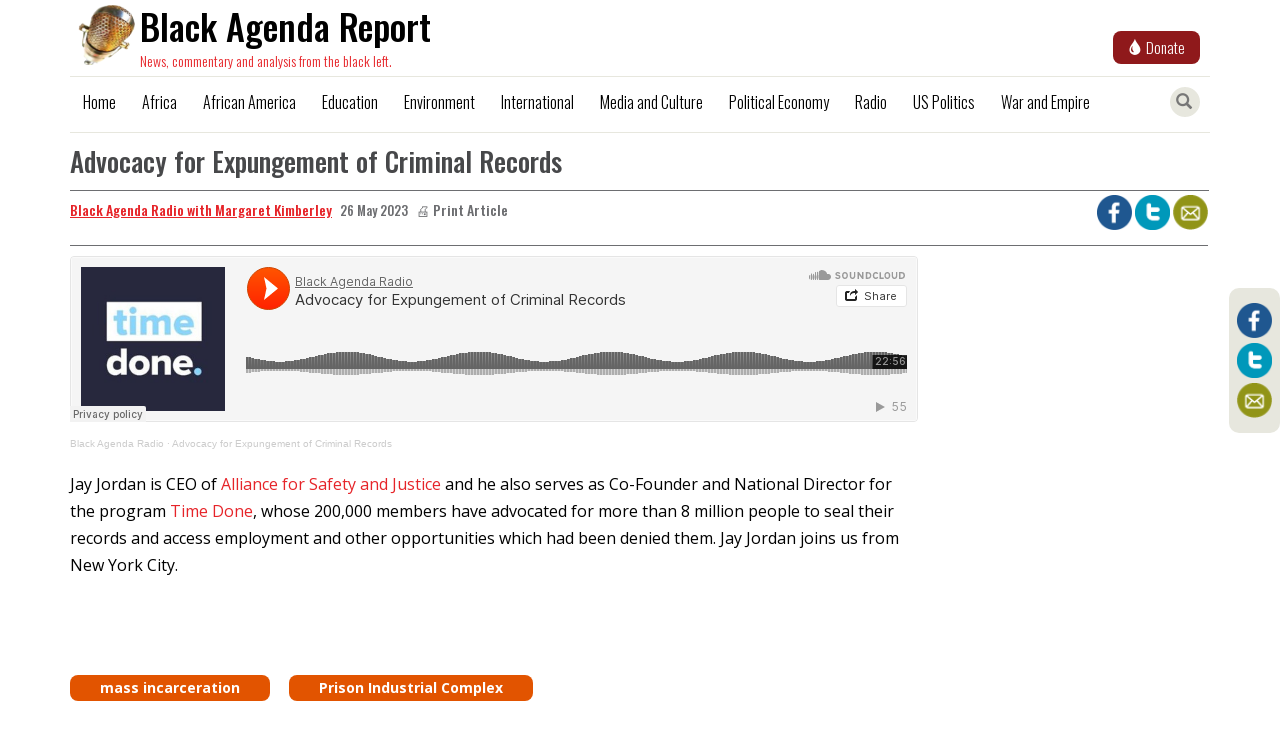

--- FILE ---
content_type: text/html; charset=UTF-8
request_url: https://www.blackagendareport.com/index.php/advocacy-expungement-criminal-records
body_size: 8937
content:
<!DOCTYPE html>
<html  lang="en" dir="ltr" prefix="og: https://ogp.me/ns#">
  <head>
    <meta charset="utf-8" />
<script async src="https://www.googletagmanager.com/gtag/js?id=UA-5028427-1"></script>
<script>window.dataLayer = window.dataLayer || [];function gtag(){dataLayer.push(arguments)};gtag("js", new Date());gtag("set", "developer_id.dMDhkMT", true);gtag("config", "UA-5028427-1", {"groups":"default","anonymize_ip":true,"page_placeholder":"PLACEHOLDER_page_path","allow_ad_personalization_signals":false});</script>
<meta name="description" content="Jay Jordan is CEO of Alliance for Safety and Justice and he also serves as Co-Founder and National Director for the program Time Done, whose 200,000 members have advocated for more than 8 million people to seal their records and access employment and other opportunities which had been denied them. Jay Jordan joins us from New York City." />
<meta name="keywords" content="African America, mass incarceration,Prison Industrial Complex" />
<meta name="referrer" content="no-referrer" />
<meta property="og:site_name" content="Black Agenda Report" />
<meta property="og:type" content="Article" />
<meta property="og:url" content="https://www.blackagendareport.com/index.php/advocacy-expungement-criminal-records" />
<meta property="og:title" content="Advocacy for Expungement of Criminal Records | Black Agenda Report" />
<meta property="og:description" content="Jay Jordan is CEO of Alliance for Safety and Justice and he also serves as Co-Founder and National Director for the program Time Done, whose 200,000 members have advocated for more than 8 million people to seal their records and access employment and other opportunities which had been denied them. Jay Jordan joins us from New York City." />
<meta property="og:image" content="https://www.blackagendareport.com/sites/default/files/2023-05/time%20done%20big.jpg" />
<meta property="og:image:url" content="https://www.blackagendareport.com/sites/default/files/2023-05/time%20done%20big.jpg" />
<meta property="og:updated_time" content="Fri, 05/26/2023 - 06:50" />
<meta property="article:tag" content="African America" />
<meta property="article:published_time" content="Fri, 05/26/2023 - 06:21" />
<meta property="article:modified_time" content="Fri, 05/26/2023 - 06:50" />
<meta name="twitter:card" content="summary_large_image" />
<meta name="twitter:title" content="Advocacy for Expungement of Criminal Records | Black Agenda Report" />
<meta name="twitter:site" content="@blkagendareport" />
<meta name="twitter:description" content="Jay Jordan is CEO of Alliance for Safety and Justice and he also serves as Co-Founder and National Director for the program Time Done, whose 200,000 members have advocated for more than 8 million people to seal their records and access employment and other opportunities which had been denied them. Jay Jordan joins us from New York City." />
<meta name="twitter:site:id" content="65801609" />
<meta name="twitter:image" content="https://www.blackagendareport.com/sites/default/files/2023-05/time%20done%20big.jpg" />
<link rel="manifest" href="/index.php/manifest.json" />
<meta name="theme-color" content="#ffffff" />
<meta name="Generator" content="Drupal 10 (https://www.drupal.org)" />
<meta name="MobileOptimized" content="width" />
<meta name="HandheldFriendly" content="true" />
<meta name="viewport" content="width=device-width, initial-scale=1, shrink-to-fit=no" />
<script type="application/ld+json">{
    "@context": "https://schema.org",
    "@graph": [
        {
            "@type": "NewsArticle",
            "name": "Advocacy for Expungement of Criminal Records",
            "headline": "Advocacy for Expungement of Criminal Records",
            "description": "Jay Jordan is CEO of Alliance for Safety and Justice and he also serves as Co-Founder and National Director for the program Time Done, whose 200,000 members have advocated for more than 8 million people to seal their records and access employment and other opportunities which had been denied them. Jay Jordan joins us from New York City.",
            "about": [
                "mass incarceration",
                "Prison Industrial Complex"
            ],
            "image": {
                "@type": "ImageObject",
                "representativeOfPage": "True",
                "url": "https://www.blackagendareport.com/sites/default/files/2023-05/time%20done%20big.jpg"
            },
            "datePublished": "2023-05-26T06:21:19+0530",
            "author": {
                "@type": "Person",
                "@id": "https://www.blackagendareport.com/index.php/taxonomy/term/2425",
                "name": "Black Agenda Radio with Margaret Kimberley",
                "url": "https://www.blackagendareport.com/index.php/taxonomy/term/2425",
                "logo": {
                    "@type": "ImageObject",
                    "representativeOfPage": "False",
                    "url": "https://blackagendareport.com/themes/newsclick/assets/images/bar-logo.png"
                }
            }
        },
        {
            "@type": "Organization",
            "additionalType": "NewsMediaOrganization",
            "@id": "https://blackagendareport.com",
            "name": "Black Agenda Report",
            "url": "https://blackagendareport.com",
            "sameAs": [
                "https://twitter.com/@blkagendareport",
                "https://www.facebook.com/blackagendareport"
            ],
            "description": "News, commentary and analysis from the black left"
        },
        {
            "@type": "WebSite",
            "@id": "https://blackagendareport.com",
            "name": "Black Agenda Report",
            "url": "https://blackagendareport.com",
            "publisher": {
                "@type": "Organization",
                "@id": "https://blackagendareport.com",
                "name": "Black Agenda Report",
                "url": "https://blackagendareport.com",
                "sameAs": [
                    "https://twitter.com/@blkagendareport",
                    "https://www.facebook.com/blackagendareport"
                ],
                "logo": {
                    "@type": "ImageObject",
                    "url": "https://blackagendareport.com/themes/newsclick/assets/images/bar-logo.png"
                }
            },
            "inLanguage": "en"
        }
    ]
}</script>
<meta http-equiv="x-ua-compatible" content="ie=edge" />
<link rel="icon" href="/themes/newsclick/favicon.ico" type="image/vnd.microsoft.icon" />
<link rel="canonical" href="https://www.blackagendareport.com/index.php/advocacy-expungement-criminal-records" />
<link rel="shortlink" href="https://www.blackagendareport.com/index.php/node/29182" />

    <title>Advocacy for Expungement of Criminal Records | Black Agenda Report</title>
    <link rel="stylesheet" media="all" href="/core/misc/components/progress.module.css?t6duqn" />
<link rel="stylesheet" media="all" href="/core/misc/components/ajax-progress.module.css?t6duqn" />
<link rel="stylesheet" media="all" href="/core/modules/system/css/components/align.module.css?t6duqn" />
<link rel="stylesheet" media="all" href="/core/modules/system/css/components/fieldgroup.module.css?t6duqn" />
<link rel="stylesheet" media="all" href="/core/modules/system/css/components/container-inline.module.css?t6duqn" />
<link rel="stylesheet" media="all" href="/core/modules/system/css/components/clearfix.module.css?t6duqn" />
<link rel="stylesheet" media="all" href="/core/modules/system/css/components/details.module.css?t6duqn" />
<link rel="stylesheet" media="all" href="/core/modules/system/css/components/hidden.module.css?t6duqn" />
<link rel="stylesheet" media="all" href="/core/modules/system/css/components/item-list.module.css?t6duqn" />
<link rel="stylesheet" media="all" href="/core/modules/system/css/components/js.module.css?t6duqn" />
<link rel="stylesheet" media="all" href="/core/modules/system/css/components/nowrap.module.css?t6duqn" />
<link rel="stylesheet" media="all" href="/core/modules/system/css/components/position-container.module.css?t6duqn" />
<link rel="stylesheet" media="all" href="/core/modules/system/css/components/reset-appearance.module.css?t6duqn" />
<link rel="stylesheet" media="all" href="/core/modules/system/css/components/resize.module.css?t6duqn" />
<link rel="stylesheet" media="all" href="/core/modules/system/css/components/system-status-counter.css?t6duqn" />
<link rel="stylesheet" media="all" href="/core/modules/system/css/components/system-status-report-counters.css?t6duqn" />
<link rel="stylesheet" media="all" href="/core/modules/system/css/components/system-status-report-general-info.css?t6duqn" />
<link rel="stylesheet" media="all" href="/core/modules/system/css/components/tablesort.module.css?t6duqn" />
<link rel="stylesheet" media="all" href="/core/modules/views/css/views.module.css?t6duqn" />
<link rel="stylesheet" media="all" href="/modules/contrib/extlink/css/extlink.css?t6duqn" />
<link rel="stylesheet" media="all" href="/themes/contrib/bootstrap/css/components/variables.css?t6duqn" />
<link rel="stylesheet" media="all" href="/themes/contrib/bootstrap/css/components/user.css?t6duqn" />
<link rel="stylesheet" media="all" href="/themes/contrib/bootstrap/css/components/progress.css?t6duqn" />
<link rel="stylesheet" media="all" href="/themes/contrib/bootstrap/css/components/affix.css?t6duqn" />
<link rel="stylesheet" media="all" href="/themes/contrib/bootstrap/css/components/book.css?t6duqn" />
<link rel="stylesheet" media="all" href="/themes/contrib/bootstrap/css/components/contextual.css?t6duqn" />
<link rel="stylesheet" media="all" href="/themes/contrib/bootstrap/css/components/feed-icon.css?t6duqn" />
<link rel="stylesheet" media="all" href="/themes/contrib/bootstrap/css/components/field.css?t6duqn" />
<link rel="stylesheet" media="all" href="/themes/contrib/bootstrap/css/components/header.css?t6duqn" />
<link rel="stylesheet" media="all" href="/themes/contrib/bootstrap/css/components/help.css?t6duqn" />
<link rel="stylesheet" media="all" href="/themes/contrib/bootstrap/css/components/icons.css?t6duqn" />
<link rel="stylesheet" media="all" href="/themes/contrib/bootstrap/css/components/image-button.css?t6duqn" />
<link rel="stylesheet" media="all" href="/themes/contrib/bootstrap/css/components/item-list.css?t6duqn" />
<link rel="stylesheet" media="all" href="/themes/contrib/bootstrap/css/components/list-group.css?t6duqn" />
<link rel="stylesheet" media="all" href="/themes/contrib/bootstrap/css/components/media.css?t6duqn" />
<link rel="stylesheet" media="all" href="/themes/contrib/bootstrap/css/components/page.css?t6duqn" />
<link rel="stylesheet" media="all" href="/themes/contrib/bootstrap/css/components/search-form.css?t6duqn" />
<link rel="stylesheet" media="all" href="/themes/contrib/bootstrap/css/components/shortcut.css?t6duqn" />
<link rel="stylesheet" media="all" href="/themes/contrib/bootstrap/css/components/sidebar.css?t6duqn" />
<link rel="stylesheet" media="all" href="/themes/contrib/bootstrap/css/components/site-footer.css?t6duqn" />
<link rel="stylesheet" media="all" href="/themes/contrib/bootstrap/css/components/skip-link.css?t6duqn" />
<link rel="stylesheet" media="all" href="/themes/contrib/bootstrap/css/components/table.css?t6duqn" />
<link rel="stylesheet" media="all" href="/themes/contrib/bootstrap/css/components/tabledrag.css?t6duqn" />
<link rel="stylesheet" media="all" href="/themes/contrib/bootstrap/css/components/tableselect.css?t6duqn" />
<link rel="stylesheet" media="all" href="/themes/contrib/bootstrap/css/components/tablesort-indicator.css?t6duqn" />
<link rel="stylesheet" media="all" href="/themes/contrib/bootstrap/css/components/ui.widget.css?t6duqn" />
<link rel="stylesheet" media="all" href="/themes/contrib/bootstrap/css/components/tabs.css?t6duqn" />
<link rel="stylesheet" media="all" href="/themes/contrib/bootstrap/css/components/toolbar.css?t6duqn" />
<link rel="stylesheet" media="all" href="/themes/contrib/bootstrap/css/components/vertical-tabs.css?t6duqn" />
<link rel="stylesheet" media="all" href="/themes/contrib/bootstrap/css/components/views.css?t6duqn" />
<link rel="stylesheet" media="all" href="/themes/contrib/bootstrap/css/components/webform.css?t6duqn" />
<link rel="stylesheet" media="all" href="/themes/contrib/bootstrap/css/components/ui-dialog.css?t6duqn" />
<link rel="stylesheet" media="all" href="/core/../themes/contrib/bootstrap/components/menu/menu.css?t6duqn" />
<link rel="stylesheet" media="print" href="/themes/contrib/bootstrap/css/print.css?t6duqn" />
<link rel="stylesheet" media="all" href="/themes/newsclick/css/style.css?t6duqn" />

    
    <meta name="referrer" content="origin" />
  </head>
  <body class="layout-no-sidebars page-node-29182 path-node page-node-type-radio-podcast container">
    
      <div class="dialog-off-canvas-main-canvas" data-off-canvas-main-canvas>
    
            <div class="nc-navbar navbar-fixed-top" >
              <section class="region region-navigation">
      <div class="bar-logo">
  <a href = "/" title="Home">
    <img class = "navbar-brand navbar-logo" src="/themes/newsclick/assets/images/bar-logo.png" alt="Black Agenda Report"/>
    <div class="title">Black Agenda Report</div>
    <div class="caption">News, commentary and analysis from the black left.</div>
  </a>
</div>


  <a href="https://donate.stripe.com/fZe9Ccb4lg2hdIQ5kk">
    <button class="button-donate">
      <span class="glyphicon glyphicon-tint"></span>
      <span class="donate-text">Donate</span>
    </button>
  </a>
  <hr>
<nav class="navbar navbar-toggleable-md navbar-light bg-faded" role="navigation" aria-labelledby="block-mainmenu-menu" id="block-mainmenu">

  <div class="item search" id="searchToggle" title="Toggle Search">
    <span class="glyphicon glyphicon-search" aria-hidden="true"></span>
  </div>

  <div type="submit" id="addToHomeScreen" class="" name="">
    <span class="icon glyphicon glyphicon-plus" aria-hidden="true"></span>
  </div>

  <button class="navbar-toggler navbar-toggler-right" type="button" data-toggle="collapse" data-target="#navbarText" aria-controls="navbarText" aria-expanded="false" aria-label="Toggle navigation">
    <img src="/themes/newsclick/assets/images/menu_bar_icon.png" alt="Menu-Bar"/>
  </button>
                
        <div class="menu-items collapse navbar-collapse" id="navbarText">
        
                  <ul class="clearfix nav" data-component-id="bootstrap:menu">
                    <li class="nav-item">
                <a href="/" class="nav-link nav-link--" data-drupal-link-system-path="&lt;front&gt;">Home</a>
              </li>
                <li class="nav-item">
                <a href="/articlelist/africa" class="nav-link nav-link--articlelist-africa" data-drupal-link-system-path="articlelist/africa">Africa</a>
              </li>
                <li class="nav-item">
                <a href="/articlelist/african%20america" class="nav-link nav-link--articlelist-african20america" data-drupal-link-system-path="articlelist/african america">African America</a>
              </li>
                <li class="nav-item">
                <a href="/articlelist/Education%20and%20Public%20Education" class="nav-link nav-link--articlelist-education20and20public20education" data-drupal-link-system-path="articlelist/Education and Public Education">Education</a>
              </li>
                <li class="nav-item">
                <a href="/articlelist/Nature%20and%20the%20Environment" class="nav-link nav-link--articlelist-nature20and20the20environment" data-drupal-link-system-path="articlelist/Nature and the Environment">Environment</a>
              </li>
                <li class="nav-item">
                <a href="/articlelist/international" class="nav-link nav-link--articlelist-international" data-drupal-link-system-path="articlelist/international">International</a>
              </li>
                <li class="nav-item">
                <a href="/articlelist/Media%20and%20Culture" class="nav-link nav-link--articlelist-media20and20culture" data-drupal-link-system-path="articlelist/Media and Culture">Media and Culture</a>
              </li>
                <li class="nav-item">
                <a href="/articlelist/political%20economy" class="nav-link nav-link--articlelist-political20economy" data-drupal-link-system-path="articlelist/political economy">Political Economy</a>
              </li>
                <li class="nav-item">
                <a href="/articlelist/radio-podcasts" class="nav-link nav-link--articlelist-radio-podcasts" data-drupal-link-system-path="articlelist/radio-podcasts">Radio</a>
              </li>
                <li class="nav-item">
                <a href="/articlelist/US%20politics" class="nav-link nav-link--articlelist-us20politics" data-drupal-link-system-path="articlelist/US politics">US Politics</a>
              </li>
                <li class="nav-item">
                <a href="/articlelist/war%20%26%20empire" class="nav-link nav-link--articlelist-war202620empire" data-drupal-link-system-path="articlelist/war &amp; empire">War and Empire</a>
              </li>
        </ul>
  



    </div>
    <hr>
  </nav>

  </section>


        </div>

      <div class="nc-search">
    <div class="search-box">
        <form action="/search" method="get" id="search-block-form" accept-charset="UTF-8">
            <div class="form-item js-form-item form-type-search js-form-type-search form-item-keys js-form-item-keys form-no-label form-group">
                <label for="edit-keys" class="control-label sr-only">Search</label>
                <div class="input-group">
                    <input title="" data-drupal-selector="edit-keys" class="form-search form-control" placeholder="Search" type="search" id="edit-keys" name="key" value="" size="15" maxlength="128" data-toggle="tooltip" data-placement="bottom" data-original-title="Enter the terms you wish to search for.">
                    <span class="input-group-btn">
                        <button type="submit" value="Search" class="button js-form-submit form-submit btn-primary btn icon-only" name="">
                            <span class="sr-only">Search</span>
                            <span class="icon glyphicon glyphicon-search" aria-hidden="true"></span>
                        </button>
                    </span>
                </div>
            </div>
        </form>
    </div>
</div>
    
    <div class="main-content">
        <div class="row content-body">            
                                                            <aside class="col-md-9 col-sm-12" role="complementary">
                          <div data-drupal-messages-fallback class="hidden"></div> 
 

    
 
<article data-history-node-id="29182" class="radio-podcast is-promoted full clearfix news-article" id="articleStory">

  <div id="print">

    <div class="taxonomy">
        <a id="label" href="/index.php/advocacy-expungement-criminal-records" rel="bookmark">
            <span class="field field--name-title field--type-string field--label-hidden"><span class="field field--name-title field--type-string field--label-hidden">Advocacy for Expungement of Criminal Records</span>
</span>
        </a>
    </div>
 
     
    <div class="author clearfix">
        <div class="author-container">
            <div class="author-details">
                                                                                                                                                                                                                                                                                                                                                                                                                                                                                                                                                                                                                                                                                                                                                                                                                                                                                                              <span><a href="/author/Black Agenda Radio with Margaret Kimberley">Black Agenda Radio with Margaret Kimberley</a></span>
                                                                </div>

            <div class="authored-date" style="margin-top:6px;">
                26 May 2023
            </div>

                          <div class="print-button no-print" style="margin-bottom: 5px; display: inline-block; margin-left: 5px;">
                  <a href="javascript:void(0)" onclick="printArticle()">🖨️ Print Article</a>
              </div>
            
            <div class="translated-by">
                            </div>
        </div>

        <div class="no-print">
          <div class="share-icons">
        
    <a class="facebook" href="https://www.facebook.com/sharer/sharer.php?u=https://www.blackagendareport.com/index.php/index.php/advocacy-expungement-criminal-records" target="_blank" rel="noopener noreferrer">
        <img src="/themes/newsclick/assets/images/facebook.png" />
    </a>
    <a class="twitter" href="https://twitter.com/intent/tweet?text=Advocacy for Expungement of Criminal Records&url=https://www.blackagendareport.com/index.php/index.php/advocacy-expungement-criminal-records" target="_blank" rel="noopener noreferrer">
        <img src="/themes/newsclick/assets/images/twitter.png"/>
    </a>
    <a class="mail" href="mailto:?subject=Advocacy for Expungement of Criminal Records&body=NewsClick - https://www.blackagendareport.com/index.php/index.php/advocacy-expungement-criminal-records">
        <img src="/themes/newsclick/assets/images/mail.png"/>
    </a>
    <a class="whatsapp" href="whatsapp://send?text=Advocacy for Expungement of Criminal Records | https://www.blackagendareport.com/index.php/index.php/advocacy-expungement-criminal-records" data-action="share/whatsapp/share">
        <img src="/themes/newsclick/assets/images/whatsapp.png"/>
    </a>
</div>
        </div>
    </div>
 
    <div class="content">
        
            <div class="clearfix text-formatted field field--name-field-embed-link field--type-text-with-summary field--label-hidden field__item"><p><iframe allow="autoplay" frameborder="no" height="166" scrolling="no" src="https://w.soundcloud.com/player/?url=https%3A//api.soundcloud.com/tracks/1522795828%3Fsecret_token%3Ds-bE6NgWsKkjs&amp;color=%23ff5500&amp;auto_play=false&amp;hide_related=false&amp;show_comments=true&amp;show_user=true&amp;show_reposts=false&amp;show_teaser=true" width="100%"></iframe></p>
<div style="font-size: 10px; color: #cccccc;line-break: anywhere;word-break: normal;overflow: hidden;white-space: nowrap;text-overflow: ellipsis; font-family: Interstate,Lucida Grande,Lucida Sans Unicode,Lucida Sans,Garuda,Verdana,Tahoma,sans-serif;font-weight: 100;"><a href="https://soundcloud.com/user-92939733" style="color: #cccccc; text-decoration: none;" target="_blank" title="Black Agenda Radio">Black Agenda Radio</a> · <a href="https://soundcloud.com/user-92939733/advocacy-for-expunging-criminal-records/s-bE6NgWsKkjs" style="color: #cccccc; text-decoration: none;" target="_blank" title="Advocacy for Expungement of Criminal Records">Advocacy for Expungement of Criminal Records</a></div>
</div>
      
            <div class="clearfix text-formatted field field--name-body field--type-text-with-summary field--label-hidden field__item"><p>Jay Jordan is CEO of <a href="https://asj.allianceforsafetyandjustice.org/">Alliance for Safety and Justice</a> and he also serves as Co-Founder and National Director for the program <a href="https://timedone.org/">Time Done</a>, whose 200,000 members have advocated for more than 8 million people to seal their records and access employment and other opportunities which had been denied them. Jay Jordan joins us from New York City.</p>
</div>
      
        <div class="attribution">
            <div class="courtesy">
                            </div>
            <div class="original-published-date">
                            </div>
        </div>
        <div class="field field--name-tags1 field--type-entity-reference field--label-hidden field--items">
	<div class="field--item">
			<a href="/articles/mass incarceration">mass incarceration</a>
        </div>

	<div class="field--item">
			<a href="/articles/Prison Industrial Complex">Prison Industrial Complex</a>
        </div>

	</div>

    </div>

    
  </div>

  <div class="social-icons--fixed no-print">
    <div class="share-icons">
        
    <a class="facebook" href="https://www.facebook.com/sharer/sharer.php?u=https://www.blackagendareport.com/index.php/index.php/advocacy-expungement-criminal-records" target="_blank" rel="noopener noreferrer">
        <img src="/themes/newsclick/assets/images/facebook.png" />
    </a>
    <a class="twitter" href="https://twitter.com/intent/tweet?text=Advocacy for Expungement of Criminal Records&url=https://www.blackagendareport.com/index.php/index.php/advocacy-expungement-criminal-records" target="_blank" rel="noopener noreferrer">
        <img src="/themes/newsclick/assets/images/twitter.png"/>
    </a>
    <a class="mail" href="mailto:?subject=Advocacy for Expungement of Criminal Records&body=NewsClick - https://www.blackagendareport.com/index.php/index.php/advocacy-expungement-criminal-records">
        <img src="/themes/newsclick/assets/images/mail.png"/>
    </a>
    <a class="whatsapp" href="whatsapp://send?text=Advocacy for Expungement of Criminal Records | https://www.blackagendareport.com/index.php/index.php/advocacy-expungement-criminal-records" data-action="share/whatsapp/share">
        <img src="/themes/newsclick/assets/images/whatsapp.png"/>
    </a>
</div>
  </div>
 
</article>


                    </aside>
                                                            </div>

        <hr />

                <div class="row">
                                                <div class="col-md-12" role="heading">
                          <section class="region region-related-news">
    <div class="views-element-container block block-views block-views-blockrelated-podcasts-block-1" id="block-views-block-related-podcasts-block-1">
  
      <h2>Related Podcasts</h2>
    
      <div class="content">
      <div><div class="view view-related-podcasts view-id-related_podcasts view-display-id-block_1 js-view-dom-id-c20c2e5603cf85242c131ff92f87e170b89d9f1e6ee3b4a4ec00b5b7434b9571">
  
    
      
      <div class="view-content">
      <div class="views-view-grid horizontal cols-3 clearfix col">
            <div class="row">
                  <div class="news-card col-md-4 col-sm-6 col-xs-12">
            <div><div class="news-card__thumbnail"><div class="video-play-icon"></div>
  <img loading="lazy" src="/sites/default/files/styles/nc_thumb/public/2025-11/2%20360x200_2.png.jpeg?itok=y0ViWdlf" width="360" height="200" alt="Mumia Abu Jamal" class="image-style-nc-thumb" />


</div></div><div class="views-field views-field-field-authors"><div class="field-content news-card__author">Black Agenda Radio with Margaret Kimberley
</div></div><div><div class="news-card__title"><a href="/index.php/march-mumia" hreflang="en">March for Mumia</a></div></div><div><div class="news-card__authored-date"><time datetime="2025-11-21T04:53:51+05:30" class="datetime">21 November 2025</time>
</div></div><div><div class="news-card__desc">Beginning on November 28, a March for Mumia Abu Jamal and will begin in Philadelphia, Penns</div></div>
          </div>
                  <div class="news-card col-md-4 col-sm-6 col-xs-12">
            <div><div class="news-card__thumbnail"><div class="video-play-icon"></div>
  <img loading="lazy" src="/sites/default/files/styles/nc_thumb/public/2025-05/14%20360x200_2.png.jpeg?itok=TxZ7HQrS" width="360" height="200" alt="Rikers protest" class="image-style-nc-thumb" />


</div></div><div class="views-field views-field-field-authors"><div class="field-content news-card__author">Black Agenda Radio with Margaret Kimberley
</div></div><div><div class="news-card__title"><a href="/index.php/eric-adams-loses-control-rikers-island-federal-receivership" hreflang="en">Eric Adams Loses Control of Rikers Island to Federal Receivership</a></div></div><div><div class="news-card__authored-date"><time datetime="2025-05-30T07:24:40+05:30" class="datetime">30 May 2025</time>
</div></div><div><div class="news-card__desc">Our guest is Melanie Dominguez, Organizing Director, New York with the Katal Center for Equity, H</div></div>
          </div>
                  <div class="news-card col-md-4 col-sm-6 col-xs-12">
            <div><div class="news-card__thumbnail"><div class="video-play-icon"></div>
  <img loading="lazy" src="/sites/default/files/styles/nc_thumb/public/2025-04/copaganda%20on%20site.jpg.jpeg?itok=z0bZUP_Z" width="360" height="111" alt="copaganda" class="image-style-nc-thumb" />


</div></div><div class="views-field views-field-field-authors"><div class="field-content news-card__author">Black Agenda Radio with Margaret Kimberley
</div></div><div><div class="news-card__title"><a href="/copaganda-how-police-and-media-manipulate-our-news" hreflang="en">Copaganda: How Police and the Media Manipulate Our News</a></div></div><div><div class="news-card__authored-date"><time datetime="2025-04-25T04:00:46+05:30" class="datetime">25 April 2025</time>
</div></div><div><div class="news-card__desc">Alec Karakatsanis is an attorney with a long history of work as a public defender.</div></div>
          </div>
              </div>
      </div>

    </div>
  
          </div>
</div>

    </div>
  </div>

  </section>


                    </div>
                                    </div>

                <div class="row">
                                                <div class="col-md-12" role="heading">
                          <section class="region region-more-stories">
    <div class="views-element-container block block-views block-views-blockmore-stories-block-1" id="block-views-block-more-stories-block-1">
  
      <h2>More Stories</h2>
    
      <div class="content">
      <div><div class="view view-more-stories view-id-more_stories view-display-id-block_1 js-view-dom-id-b6453459d40333499a8d097bfdcaddb3940f3638487feae65dbb68db7019f52b">
  
    
      <div class="view-header">
      <hr>

    </div>
      
      <div class="view-content">
      <div data-drupal-views-infinite-scroll-content-wrapper class="views-infinite-scroll-content-wrapper clearfix"><div>
  
  <ul class="more-stories">

          <li class="news-card"><div><div class="news-card__thumbnail">   <a href="/index.php/rfk-backed-infant-vaccine-study-africa-proceed-despite-backlash-us-says">   <img loading="lazy" src="/sites/default/files/styles/nc_thumb/public/2026-01/4%20360x200_1.png.jpeg?itok=C1sWS8B9" width="360" height="200" alt="" class="image-style-nc-thumb" />


 </a>
</div></div><div class="views-field views-field-field-authors"><div class="field-content news-card__author">Tobi Raji
</div></div><div><div class="news-card__title">   <a href="/index.php/rfk-backed-infant-vaccine-study-africa-proceed-despite-backlash-us-says"> RFK-backed Infant Vaccine Study in Africa to Proceed Despite Backlash, U.S. Says </a>
</div></div><div><div class="news-card__authored-date"><time datetime="2026-01-21T02:46:16+05:30" class="datetime">21 Jan 2026</time>
</div></div><div><div class="news-card__desc">U.S. funding for a study on the timing of hepatitis B vaccine doses in infants in Guinea-Bissau violates accepted standards of medical ethics.</div></div></li>
          <li class="news-card"><div><div class="news-card__thumbnail">   <a href="/racist-imperialist-us-vassal-denmark-now-cries-over-greenland">   <img loading="lazy" src="/sites/default/files/styles/nc_thumb/public/2026-01/24%20360x200.png.jpeg?itok=2gdawD_I" width="360" height="200" alt="" class="image-style-nc-thumb" />


 </a>
</div></div><div class="views-field views-field-field-authors"><div class="field-content news-card__author">Margaret Kimberley, BAR Executive Editor and Senior Columnist
</div></div><div><div class="news-card__title">   <a href="/racist-imperialist-us-vassal-denmark-now-cries-over-greenland"> Racist, Imperialist U.S. Vassal Denmark Now Cries Over Greenland </a>
</div></div><div><div class="news-card__authored-date"><time datetime="2026-01-21T00:00:14+05:30" class="datetime">21 Jan 2026</time>
</div></div><div><div class="news-card__desc">Donald Trump and other U.S. presidents are gangsters who will sometimes steal from their own crew. The Greenland heist is but the latest example, as the Denmark colonizers cry that they were robbed…</div></div></li>
          <li class="news-card"><div><div class="news-card__thumbnail">   <a href="/fragmentation-force-and-fascism-architecture-repressive-national-security-state">   <img loading="lazy" src="/sites/default/files/styles/nc_thumb/public/2026-01/13%20360x200_1.png.jpeg?itok=l3FG1tnP" width="360" height="200" alt="" class="image-style-nc-thumb" />


 </a>
</div></div><div class="views-field views-field-field-authors"><div class="field-content news-card__author">​​​​​​​ Ajamu Baraka, BAR editor and columnist
</div></div><div><div class="news-card__title">   <a href="/fragmentation-force-and-fascism-architecture-repressive-national-security-state"> Fragmentation, Force, and Fascism: The Architecture of the Repressive National Security State </a>
</div></div><div><div class="news-card__authored-date"><time datetime="2026-01-21T00:00:13+05:30" class="datetime">21 Jan 2026</time>
</div></div><div><div class="news-card__desc">The state is not drifting toward repression; it is building it with serious intent. ICE raids, militarized police, and mass surveillance are the tools of a system designed to manage and silence…</div></div></li>
          <li class="news-card"><div><div class="news-card__thumbnail">   <a href="/speech-reporting-news-heartland-empire-william-worthy-1970">   <img loading="lazy" src="/sites/default/files/styles/nc_thumb/public/2026-01/Worthy%20Thumbnail.png.jpeg?itok=UZgtozWY" width="360" height="200" alt="" class="image-style-nc-thumb" />


 </a>
</div></div><div class="views-field views-field-field-authors"><div class="field-content news-card__author">Editors, The Black Agenda Review
</div></div><div><div class="news-card__title">   <a href="/speech-reporting-news-heartland-empire-william-worthy-1970"> SPEECH: Reporting the News in the Heartland of Empire, William Worthy, 1970 </a>
</div></div><div><div class="news-card__authored-date"><time datetime="2026-01-21T00:00:12+05:30" class="datetime">21 Jan 2026</time>
</div></div><div><div class="news-card__desc">“From journalists…the greatest need of the moment is sound analysis of the U.S. empire and the focusing of the news spotlight on its far-flung sinister operations.”</div></div></li>
          <li class="news-card"><div><div class="news-card__thumbnail">   <a href="/operation-piracy-or-pedophile-protection-mates">   <img loading="lazy" src="/sites/default/files/styles/nc_thumb/public/2026-01/22%20360x200.png.jpeg?itok=8wx-PI0q" width="360" height="200" alt="" class="image-style-nc-thumb" />


 </a>
</div></div><div class="views-field views-field-field-authors"><div class="field-content news-card__author">Raymond Nat Turner, BAR poet-in-residence
</div></div><div><div class="news-card__title">   <a href="/operation-piracy-or-pedophile-protection-mates"> Operation Piracy or Pedophile Protection, mates? </a>
</div></div><div><div class="news-card__authored-date"><time datetime="2026-01-21T00:00:10+05:30" class="datetime">21 Jan 2026</time>
</div></div><div><div class="news-card__desc">"Operation Piracy or Pedophile Protection, mates?" is the latest from BAR's Poet-in-Residence.</div></div></li>
    
  </ul>

</div>
</div>

    </div>
  
      
<ul class="js-pager__items pager" data-drupal-views-infinite-scroll-pager="automatic">
  <li class="pager__item">
    <a class="button" href="?page=1" title="Load more items" rel="next">Load More</a>
  </li>
</ul>

          </div>
</div>

    </div>
  </div>

  </section>


                    </div>
                                    </div>
    </div>
 

<div class="row footer">
    <div class="region region-footer">
      <div class="col-md-2 col-sm-2 subscribe-outer">
        <a class="subscribe" href="/newsletter/signup" target="_blank" rel="noopener noreferrer">
          Subscribe
        </a>
      </div>
        <div class="social-connect col-md-6 col-sm-6">
            <div class="social-connect--label"> connect with us </div>
            <a href="https://www.facebook.com/blackagendareport" target="_blank" rel="noopener noreferrer">
                <img src="/themes/newsclick/assets/images/facebook.png">
            </a>
            <a href="https://twitter.com/blkagendareport" target="_blank" rel="noopener noreferrer">
                <img src="/themes/newsclick/assets/images/twitter.png" />
            </a>
            <a href="mailto:info@blackagendareport.com?subject=subject&amp;body=mail text">
                <img src="/themes/newsclick/assets/images/mail.png">
            </a>
            <a href="/rss-feed">
               <img src="/themes/newsclick/assets/images/rss2.png">
            </a>
        </div>
        <div class="links col-md-4 col-sm-4">
            <div class="footer--link about">
                <a href = "/about-us">about us</a>
            </div>
            <div class="footer--link contact-us">
                <a href = "/contact-us">contact us</a>
            </div>
        </div>
    </div>
</div>

  </div>

    
    <script type="application/json" data-drupal-selector="drupal-settings-json">{"path":{"baseUrl":"\/index.php\/","pathPrefix":"","currentPath":"node\/29182","currentPathIsAdmin":false,"isFront":false,"currentLanguage":"en"},"pluralDelimiter":"\u0003","suppressDeprecationErrors":true,"ajaxPageState":{"libraries":"[base64]","theme":"newsclick","theme_token":null},"ajaxTrustedUrl":[],"google_analytics":{"account":"UA-5028427-1","trackOutbound":true,"trackMailto":true,"trackTel":true,"trackDownload":true,"trackDownloadExtensions":"7z|aac|arc|arj|asf|asx|avi|bin|csv|doc(x|m)?|dot(x|m)?|exe|flv|gif|gz|gzip|hqx|jar|jpe?g|js|mp(2|3|4|e?g)|mov(ie)?|msi|msp|pdf|phps|png|ppt(x|m)?|pot(x|m)?|pps(x|m)?|ppam|sld(x|m)?|thmx|qtm?|ra(m|r)?|sea|sit|tar|tgz|torrent|txt|wav|wma|wmv|wpd|xls(x|m|b)?|xlt(x|m)|xlam|xml|z|zip","trackColorbox":true},"pwa_service_worker":{"cache_version":"2.1.0-beta7-v1","installPath":"\/index.php\/service-worker-data","scope":"\/"},"data":{"extlink":{"extTarget":true,"extTargetAppendNewWindowDisplay":true,"extTargetAppendNewWindowLabel":"(opens in a new window)","extTargetNoOverride":false,"extNofollow":false,"extTitleNoOverride":false,"extNoreferrer":false,"extFollowNoOverride":false,"extClass":"0","extLabel":"(link is external)","extImgClass":false,"extSubdomains":false,"extExclude":"","extInclude":"","extCssExclude":"","extCssInclude":"","extCssExplicit":"#articleStory .field--type-text-with-summary","extAlert":false,"extAlertText":"This link will take you to an external web site. We are not responsible for their content.","extHideIcons":false,"mailtoClass":"0","telClass":"","mailtoLabel":"(link sends email)","telLabel":"(link is a phone number)","extUseFontAwesome":false,"extIconPlacement":"append","extPreventOrphan":false,"extFaLinkClasses":"fa fa-external-link","extFaMailtoClasses":"fa fa-envelope-o","extAdditionalLinkClasses":"","extAdditionalMailtoClasses":"","extAdditionalTelClasses":"","extFaTelClasses":"fa fa-phone","allowedDomains":null,"extExcludeNoreferrer":""}},"views":{"ajax_path":"\/index.php\/views\/ajax","ajaxViews":{"views_dom_id:b6453459d40333499a8d097bfdcaddb3940f3638487feae65dbb68db7019f52b":{"view_name":"more_stories","view_display_id":"block_1","view_args":"29182","view_path":"\/node\/29182","view_base_path":null,"view_dom_id":"b6453459d40333499a8d097bfdcaddb3940f3638487feae65dbb68db7019f52b","pager_element":0},"views_dom_id:c20c2e5603cf85242c131ff92f87e170b89d9f1e6ee3b4a4ec00b5b7434b9571":{"view_name":"related_podcasts","view_display_id":"block_1","view_args":"5\/524+2219\/29182","view_path":"\/node\/29182","view_base_path":null,"view_dom_id":"c20c2e5603cf85242c131ff92f87e170b89d9f1e6ee3b4a4ec00b5b7434b9571","pager_element":0}}},"user":{"uid":0,"permissionsHash":"87ada63ef450971fa450a1624bc4f88233a154365bd904b2fca77f140f070fe3"}}</script>
<script src="/core/assets/vendor/jquery/jquery.min.js?v=3.7.1"></script>
<script src="/core/assets/vendor/once/once.min.js?v=1.0.1"></script>
<script src="/core/misc/drupalSettingsLoader.js?v=10.5.6"></script>
<script src="/core/misc/drupal.js?v=10.5.6"></script>
<script src="/core/misc/drupal.init.js?v=10.5.6"></script>
<script src="/core/assets/vendor/tabbable/index.umd.min.js?v=6.2.0"></script>
<script src="/themes/contrib/bootstrap/js/base.js?v=10.5.6"></script>
<script src="/modules/custom/custom_print_article/js/print-button.js?v=1.x"></script>
<script src="/modules/contrib/extlink/js/extlink.js?t6duqn"></script>
<script src="/modules/contrib/google_analytics/js/google_analytics.js?v=10.5.6"></script>
<script src="/themes/newsclick/bootstrap/assets/javascripts/bootstrap.js?t6duqn"></script>
<script src="/themes/newsclick/assets/js/nc-ext-menu.js?t6duqn"></script>
<script src="/themes/newsclick/assets/js/footer.js?t6duqn"></script>
<script src="/modules/contrib/pwa/modules/pwa_service_worker/js/serviceworker-load.js?v=10.5.6"></script>
<script src="/core/misc/debounce.js?v=10.5.6"></script>
<script src="/core/misc/jquery.form.js?v=4.3.0"></script>
<script src="/core/misc/progress.js?v=10.5.6"></script>
<script src="/core/assets/vendor/loadjs/loadjs.min.js?v=4.3.0"></script>
<script src="/core/misc/announce.js?v=10.5.6"></script>
<script src="/core/misc/message.js?v=10.5.6"></script>
<script src="/themes/contrib/bootstrap/js/messages.js?t6duqn"></script>
<script src="/core/misc/ajax.js?v=10.5.6"></script>
<script src="/core/modules/views/js/base.js?v=10.5.6"></script>
<script src="/core/modules/views/js/ajax_view.js?v=10.5.6"></script>
<script src="/modules/contrib/views_infinite_scroll/js/infinite-scroll.js?v=10.5.6"></script>

  </body>
</html>


--- FILE ---
content_type: text/css
request_url: https://www.blackagendareport.com/themes/contrib/bootstrap/css/components/search-form.css?t6duqn
body_size: -224
content:
/**
 * @file
 * The visual styles for Bootstrap's search form(s).
 */

input[type="search"] {
  box-sizing: border-box;
}

header #search-block-form {
  padding: 5px 15px;
  flex-flow: row wrap;
}

#search-block-form {
  display: flex;
}
